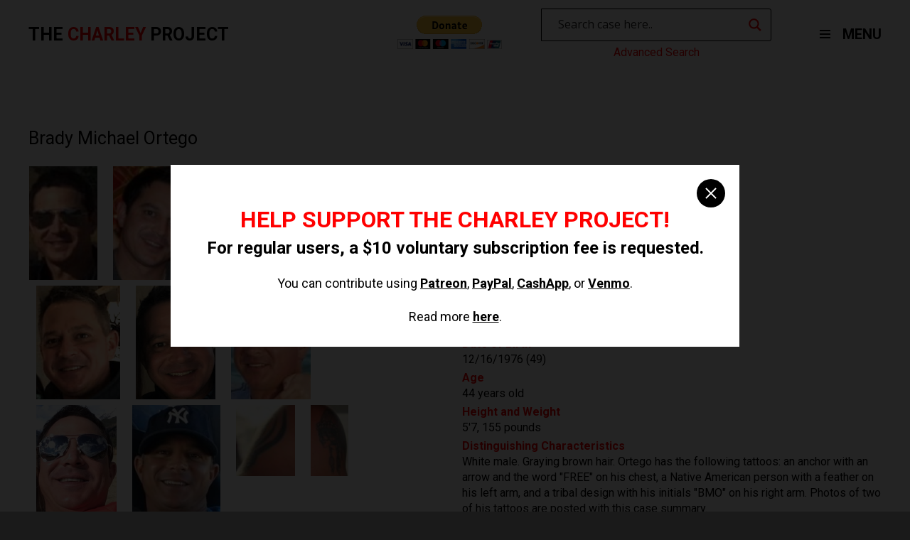

--- FILE ---
content_type: text/html; charset=UTF-8
request_url: https://charleyproject.org/case/brady-michael-ortego
body_size: 10012
content:

<!DOCTYPE html>
<html lang="en" class="is-fullheight">
<head>
	<meta charset="UTF-8">
	<meta name="viewport" content="width=device-width, initial-scale=1">
	<link rel="profile" href="http://gmpg.org/xfn/11">
	<link media="all" href="https://charleyproject.org/wp-content/cache/autoptimize/css/autoptimize_7fe2a8830d90a08e50916d074e51f8cf.css" rel="stylesheet"><title>Brady Michael Ortego &#8211; The Charley Project</title>
<meta name='robots' content='max-image-preview:large' />
<link rel="alternate" type="application/rss+xml" title="The Charley Project &raquo; Feed" href="https://charleyproject.org/feed" />
<link rel="alternate" type="application/rss+xml" title="The Charley Project &raquo; Comments Feed" href="https://charleyproject.org/comments/feed" />
<link rel="alternate" title="oEmbed (JSON)" type="application/json+oembed" href="https://charleyproject.org/wp-json/oembed/1.0/embed?url=https%3A%2F%2Fcharleyproject.org%2Fcase%2Fbrady-michael-ortego" />
<link rel="alternate" title="oEmbed (XML)" type="text/xml+oembed" href="https://charleyproject.org/wp-json/oembed/1.0/embed?url=https%3A%2F%2Fcharleyproject.org%2Fcase%2Fbrady-michael-ortego&#038;format=xml" />
















<script type="text/javascript" src="https://charleyproject.org/wp-content/plugins/wp-views/vendor/toolset/common-es/public/toolset-common-es-frontend.js?ver=175000" id="toolset-common-es-frontend-js"></script>
<script type="text/javascript" src="https://charleyproject.org/wp-includes/js/jquery/jquery.min.js?ver=3.7.1" id="jquery-core-js"></script>
<script type="text/javascript" src="https://charleyproject.org/wp-includes/js/jquery/jquery-migrate.min.js?ver=3.4.1" id="jquery-migrate-js"></script>
<link rel="https://api.w.org/" href="https://charleyproject.org/wp-json/" /><link rel="EditURI" type="application/rsd+xml" title="RSD" href="https://charleyproject.org/xmlrpc.php?rsd" />
<meta name="generator" content="WordPress 6.9" />
<link rel="canonical" href="https://charleyproject.org/case/brady-michael-ortego" />
<link rel='shortlink' href='https://charleyproject.org/?p=54540' />

		<!-- GA Google Analytics @ https://m0n.co/ga -->
		<script async src="https://www.googletagmanager.com/gtag/js?id=UA-112302353-1"></script>
		<script>
			window.dataLayer = window.dataLayer || [];
			function gtag(){dataLayer.push(arguments);}
			gtag('js', new Date());
			gtag('config', 'UA-112302353-1');
		</script>

					<link rel="preconnect" href="https://fonts.gstatic.com" crossorigin />
				<link rel="preload" as="style" href="//fonts.googleapis.com/css?family=Open+Sans&display=swap" />
								<link rel="stylesheet" href="//fonts.googleapis.com/css?family=Open+Sans&display=swap" media="all" />
				 <script> window.addEventListener("load",function(){ var c={script:false,link:false}; function ls(s) { if(!['script','link'].includes(s)||c[s]){return;}c[s]=true; var d=document,f=d.getElementsByTagName(s)[0],j=d.createElement(s); if(s==='script'){j.async=true;j.src='https://charleyproject.org/wp-content/plugins/wp-views/vendor/toolset/blocks/public/js/frontend.js?v=1.6.17';}else{ j.rel='stylesheet';j.href='https://charleyproject.org/wp-content/plugins/wp-views/vendor/toolset/blocks/public/css/style.css?v=1.6.17';} f.parentNode.insertBefore(j, f); }; function ex(){ls('script');ls('link')} window.addEventListener("scroll", ex, {once: true}); if (('IntersectionObserver' in window) && ('IntersectionObserverEntry' in window) && ('intersectionRatio' in window.IntersectionObserverEntry.prototype)) { var i = 0, fb = document.querySelectorAll("[class^='tb-']"), o = new IntersectionObserver(es => { es.forEach(e => { o.unobserve(e.target); if (e.intersectionRatio > 0) { ex();o.disconnect();}else{ i++;if(fb.length>i){o.observe(fb[i])}} }) }); if (fb.length) { o.observe(fb[i]) } } }) </script>
	<noscript>
		<link rel="stylesheet" href="https://charleyproject.org/wp-content/plugins/wp-views/vendor/toolset/blocks/public/css/style.css">
	</noscript></head>

<body class="wp-singular case-template-default single single-case postid-54540 wp-theme-charleyproject light">
	<div id="overlay"></div>
	<div id="nav-menu">
		<i id="close-nav-menu" class="fa fa-close"></i>		
		<div class="cols">
			<div class="col">
				<h3>Case Searches</h3>
				<div class="menu-case-searches-container"><ul id="menu-case-searches" class="nav-menu"><li id="menu-item-11277" class="menu-item menu-item-type-post_type menu-item-object-page nav-item is-tab menu-item-11277"><a title="Advanced Search" href="https://charleyproject.org/case-searches/advanced-search">Advanced Search</a></li>
<li id="menu-item-61" class="menu-item menu-item-type-post_type menu-item-object-page nav-item is-tab menu-item-61"><a title="Alphabetical Cases" href="https://charleyproject.org/case-searches/alphabetical-cases">Alphabetical Cases</a></li>
<li id="menu-item-62" class="menu-item menu-item-type-post_type menu-item-object-page nav-item is-tab menu-item-62"><a title="Chronological Cases" href="https://charleyproject.org/case-searches/chronological-cases">Chronological Cases</a></li>
<li id="menu-item-63" class="menu-item menu-item-type-post_type menu-item-object-page nav-item is-tab menu-item-63"><a title="Geographical Cases" href="https://charleyproject.org/case-searches/geographical-cases">Geographical Cases</a></li>
</ul></div>			</div>
			<div class="col">
				<h3>Case Updates</h3>
				<div class="menu-case-updates-container"><ul id="menu-case-updates" class="nav-menu"><li id="menu-item-65" class="menu-item menu-item-type-post_type menu-item-object-page nav-item is-tab menu-item-65"><a title="Updates" href="https://charleyproject.org/case-updates/updates">Updates</a></li>
<li id="menu-item-66" class="menu-item menu-item-type-post_type menu-item-object-page nav-item is-tab menu-item-66"><a title="Updates Archives" href="https://charleyproject.org/case-updates/updates-archives">Updates Archives</a></li>
<li id="menu-item-64" class="menu-item menu-item-type-post_type menu-item-object-page nav-item is-tab menu-item-64"><a title="Resolved" href="https://charleyproject.org/case-updates/resolved">Resolved</a></li>
</ul></div>			</div>
			<div class="col">
				<h3>Information</h3>
				<div class="menu-information-container"><ul id="menu-information" class="nav-menu"><li id="menu-item-67" class="menu-item menu-item-type-post_type menu-item-object-page nav-item is-tab menu-item-67"><a title="About Meaghan" href="https://charleyproject.org/information/about-meaghan">About Meaghan</a></li>
<li id="menu-item-10582" class="menu-item menu-item-type-custom menu-item-object-custom nav-item is-tab menu-item-10582"><a title="Blog" href="https://charleyross.wordpress.com/">Blog</a></li>
<li id="menu-item-69" class="menu-item menu-item-type-post_type menu-item-object-page nav-item is-tab menu-item-69"><a title="Contact Meaghan" href="https://charleyproject.org/information/contact-meaghan">Contact Meaghan</a></li>
<li id="menu-item-70" class="menu-item menu-item-type-post_type menu-item-object-page nav-item is-tab menu-item-70"><a title="Credits" href="https://charleyproject.org/information/credits">Credits</a></li>
<li id="menu-item-71" class="menu-item menu-item-type-post_type menu-item-object-page nav-item is-tab menu-item-71"><a title="FAQ" href="https://charleyproject.org/information/faq">FAQ</a></li>
<li id="menu-item-72" class="menu-item menu-item-type-post_type menu-item-object-page nav-item is-tab menu-item-72"><a title="Site History" href="https://charleyproject.org/information/site-history">Site History</a></li>
</ul></div>			</div>
			<div class="col">
				<h3>Resources</h3>
				<div class="menu-resources-container"><ul id="menu-resources" class="nav-menu"><li id="menu-item-46616" class="menu-item menu-item-type-custom menu-item-object-custom nav-item is-tab menu-item-46616"><a title="State and Local Missing Persons Records" href="https://charleyross.wordpress.com/state-and-local-missing-persons-records/">State and Local Missing Persons Records</a></li>
<li id="menu-item-46617" class="menu-item menu-item-type-custom menu-item-object-custom nav-item is-tab menu-item-46617"><a title="Facebook Pages for Missing Persons" href="https://charleyross.wordpress.com/facebook-pages/">Facebook Pages for Missing Persons</a></li>
</ul></div>			</div>
			<div class="col">
				<h3>Legal</h3>
				<div class="menu-legal-container"><ul id="menu-legal" class="nav-menu"><li id="menu-item-76" class="menu-item menu-item-type-post_type menu-item-object-page nav-item is-tab menu-item-76"><a title="Criteria" href="https://charleyproject.org/legal/criteria">Criteria</a></li>
<li id="menu-item-75" class="menu-item menu-item-type-post_type menu-item-object-page nav-item is-tab menu-item-75"><a title="Corpus Delicti" href="https://charleyproject.org/legal/corpus-delicti">Corpus Delicti</a></li>
<li id="menu-item-73" class="menu-item menu-item-type-post_type menu-item-object-page nav-item is-tab menu-item-73"><a title="Copyright Information" href="https://charleyproject.org/legal/copyright-information">Copyright Information</a></li>
<li id="menu-item-74" class="menu-item menu-item-type-post_type menu-item-object-page nav-item is-tab menu-item-74"><a title="Terms" href="https://charleyproject.org/legal/terms">Terms</a></li>
</ul></div>			</div>
			<div class="col" style="margin: 20px 0;">
				<ul>
					<li><a id="switch-to-light-theme">Switch to Light Theme</a></li>
					<li><a id="switch-to-dark-theme">Switch to Dark Theme</a></li>
				</ul>
			</div>
		</div>
	</div>
	<div id="page" class="site">
		<a class="skip-link screen-reader-text" href="#content">Skip to content</a>		<header id="header">
			<div class="container">
				<a href="/">
					<h3 class="logo-text">The <span>Charley</span> Project</h3>
				</a>
				<div>
					<div class="buttons">
						<form action="https://www.paypal.com/cgi-bin/webscr" method="post" target="_top">
							<input type="hidden" name="cmd" value="_donations" />
							<input type="hidden" name="business" value="MMZ5KY7LSN3US" />
							<input type="hidden" name="currency_code" value="USD" />
							<input type="image" src="https://www.paypalobjects.com/en_US/i/btn/btn_donateCC_LG.gif" border="0" name="submit" title="PayPal - The safer, easier way to pay online!" alt="Donate with PayPal button" />
							<img alt="" border="0" src="https://www.paypal.com/en_US/i/scr/pixel.gif" width="1" height="1" />
						</form>
						<div id="search-column" class="d-flex flex-column">
							<div id="search">
								<div class="asl_w_container asl_w_container_1" data-id="1" data-instance="1">
	<div id='ajaxsearchlite1'
		data-id="1"
		data-instance="1"
		class="asl_w asl_m asl_m_1 asl_m_1_1">
		<div class="probox">

	
	<div class='prosettings' style='display:none;' data-opened=0>
				<div class='innericon'>
			<svg version="1.1" xmlns="http://www.w3.org/2000/svg" xmlns:xlink="http://www.w3.org/1999/xlink" x="0px" y="0px" width="22" height="22" viewBox="0 0 512 512" enable-background="new 0 0 512 512" xml:space="preserve">
					<polygon transform = "rotate(90 256 256)" points="142.332,104.886 197.48,50 402.5,256 197.48,462 142.332,407.113 292.727,256 "/>
				</svg>
		</div>
	</div>

	
	
	<div class='proinput'>
		<form role="search" action='#' autocomplete="off"
				aria-label="Search form">
			<input aria-label="Search input"
					type='search' class='orig'
					tabindex="0"
					name='phrase'
					placeholder='Search case here..'
					value=''
					autocomplete="off"/>
			<input aria-label="Search autocomplete input"
					type='text'
					class='autocomplete'
					tabindex="-1"
					name='phrase'
					value=''
					autocomplete="off" disabled/>
			<input type='submit' value="Start search" style='width:0; height: 0; visibility: hidden;'>
		</form>
	</div>

	
	
	<button class='promagnifier' tabindex="0" aria-label="Search magnifier button">
				<span class='innericon' style="display:block;">
			<svg version="1.1" xmlns="http://www.w3.org/2000/svg" xmlns:xlink="http://www.w3.org/1999/xlink" x="0px" y="0px" width="22" height="22" viewBox="0 0 512 512" enable-background="new 0 0 512 512" xml:space="preserve">
					<path d="M460.355,421.59L353.844,315.078c20.041-27.553,31.885-61.437,31.885-98.037
						C385.729,124.934,310.793,50,218.686,50C126.58,50,51.645,124.934,51.645,217.041c0,92.106,74.936,167.041,167.041,167.041
						c34.912,0,67.352-10.773,94.184-29.158L419.945,462L460.355,421.59z M100.631,217.041c0-65.096,52.959-118.056,118.055-118.056
						c65.098,0,118.057,52.959,118.057,118.056c0,65.096-52.959,118.056-118.057,118.056C153.59,335.097,100.631,282.137,100.631,217.041
						z"/>
				</svg>
		</span>
	</button>

	
	
	<div class='proloading'>

		<div class="asl_loader"><div class="asl_loader-inner asl_simple-circle"></div></div>

			</div>

			<div class='proclose'>
			<svg version="1.1" xmlns="http://www.w3.org/2000/svg" xmlns:xlink="http://www.w3.org/1999/xlink" x="0px"
				y="0px"
				width="12" height="12" viewBox="0 0 512 512" enable-background="new 0 0 512 512"
				xml:space="preserve">
				<polygon points="438.393,374.595 319.757,255.977 438.378,137.348 374.595,73.607 255.995,192.225 137.375,73.622 73.607,137.352 192.246,255.983 73.622,374.625 137.352,438.393 256.002,319.734 374.652,438.378 "/>
			</svg>
		</div>
	
	
</div>	</div>
	<div class='asl_data_container' style="display:none !important;">
		<div class="asl_init_data wpdreams_asl_data_ct"
	style="display:none !important;"
	id="asl_init_id_1"
	data-asl-id="1"
	data-asl-instance="1"
	data-settings="{&quot;homeurl&quot;:&quot;https:\/\/charleyproject.org\/&quot;,&quot;resultstype&quot;:&quot;vertical&quot;,&quot;resultsposition&quot;:&quot;hover&quot;,&quot;itemscount&quot;:4,&quot;charcount&quot;:0,&quot;highlight&quot;:false,&quot;highlightWholewords&quot;:true,&quot;singleHighlight&quot;:false,&quot;scrollToResults&quot;:{&quot;enabled&quot;:false,&quot;offset&quot;:0},&quot;resultareaclickable&quot;:1,&quot;autocomplete&quot;:{&quot;enabled&quot;:false,&quot;lang&quot;:&quot;en&quot;,&quot;trigger_charcount&quot;:0},&quot;mobile&quot;:{&quot;menu_selector&quot;:&quot;#menu-toggle&quot;},&quot;trigger&quot;:{&quot;click&quot;:&quot;ajax_search&quot;,&quot;click_location&quot;:&quot;same&quot;,&quot;update_href&quot;:false,&quot;return&quot;:&quot;ajax_search&quot;,&quot;return_location&quot;:&quot;same&quot;,&quot;facet&quot;:true,&quot;type&quot;:true,&quot;redirect_url&quot;:&quot;?s={phrase}&quot;,&quot;delay&quot;:300},&quot;animations&quot;:{&quot;pc&quot;:{&quot;settings&quot;:{&quot;anim&quot;:&quot;fadedrop&quot;,&quot;dur&quot;:300},&quot;results&quot;:{&quot;anim&quot;:&quot;fadedrop&quot;,&quot;dur&quot;:300},&quot;items&quot;:&quot;voidanim&quot;},&quot;mob&quot;:{&quot;settings&quot;:{&quot;anim&quot;:&quot;fadedrop&quot;,&quot;dur&quot;:300},&quot;results&quot;:{&quot;anim&quot;:&quot;fadedrop&quot;,&quot;dur&quot;:300},&quot;items&quot;:&quot;voidanim&quot;}},&quot;autop&quot;:{&quot;state&quot;:true,&quot;phrase&quot;:&quot;&quot;,&quot;count&quot;:&quot;1&quot;},&quot;resPage&quot;:{&quot;useAjax&quot;:false,&quot;selector&quot;:&quot;#main&quot;,&quot;trigger_type&quot;:true,&quot;trigger_facet&quot;:true,&quot;trigger_magnifier&quot;:false,&quot;trigger_return&quot;:false},&quot;resultsSnapTo&quot;:&quot;left&quot;,&quot;results&quot;:{&quot;width&quot;:&quot;auto&quot;,&quot;width_tablet&quot;:&quot;auto&quot;,&quot;width_phone&quot;:&quot;auto&quot;},&quot;settingsimagepos&quot;:&quot;right&quot;,&quot;closeOnDocClick&quot;:true,&quot;overridewpdefault&quot;:false,&quot;override_method&quot;:&quot;get&quot;}"></div>
	<div id="asl_hidden_data">
		<svg style="position:absolute" height="0" width="0">
			<filter id="aslblur">
				<feGaussianBlur in="SourceGraphic" stdDeviation="4"/>
			</filter>
		</svg>
		<svg style="position:absolute" height="0" width="0">
			<filter id="no_aslblur"></filter>
		</svg>
	</div>
	</div>

	<div id='ajaxsearchliteres1'
	class='vertical wpdreams_asl_results asl_w asl_r asl_r_1 asl_r_1_1'>

	
	<div class="results">

		
		<div class="resdrg">
		</div>

		
	</div>

	
	
</div>

	<div id='__original__ajaxsearchlitesettings1'
		data-id="1"
		class="searchsettings wpdreams_asl_settings asl_w asl_s asl_s_1">
		<form name='options'
		aria-label="Search settings form"
		autocomplete = 'off'>

	
	
	<input type="hidden" name="filters_changed" style="display:none;" value="0">
	<input type="hidden" name="filters_initial" style="display:none;" value="1">

	<div class="asl_option_inner hiddend">
		<input type='hidden' name='qtranslate_lang' id='qtranslate_lang'
				value='0'/>
	</div>

	
	
	<fieldset class="asl_sett_scroll">
		<legend style="display: none;">Generic selectors</legend>
		<div class="asl_option hiddend" tabindex="0">
			<div class="asl_option_inner">
				<input type="checkbox" value="exact"
						aria-label="Exact matches only"
						name="asl_gen[]" />
				<div class="asl_option_checkbox"></div>
			</div>
			<div class="asl_option_label">
				Exact matches only			</div>
		</div>
		<div class="asl_option hiddend" tabindex="0">
			<div class="asl_option_inner">
				<input type="checkbox" value="title"
						aria-label="Search in title"
						name="asl_gen[]"  checked="checked"/>
				<div class="asl_option_checkbox"></div>
			</div>
			<div class="asl_option_label">
				Search in title			</div>
		</div>
		<div class="asl_option hiddend" tabindex="0">
			<div class="asl_option_inner">
				<input type="checkbox" value="content"
						aria-label="Search in content"
						name="asl_gen[]" />
				<div class="asl_option_checkbox"></div>
			</div>
			<div class="asl_option_label">
				Search in content			</div>
		</div>
		<div class="asl_option_inner hiddend">
			<input type="checkbox" value="excerpt"
					aria-label="Search in excerpt"
					name="asl_gen[]" />
			<div class="asl_option_checkbox"></div>
		</div>
	</fieldset>
	<fieldset class="asl_sett_scroll">
		<legend style="display: none;">Post Type Selectors</legend>
					<div class="asl_option" tabindex="0">
				<div class="asl_option_inner">
					<input type="checkbox" value="case"
							aria-label="case"
							name="customset[]" checked="checked"/>
					<div class="asl_option_checkbox"></div>
				</div>
				<div class="asl_option_label">
					case				</div>
			</div>
				</fieldset>
	</form>
	</div>
</div>
							</div>
							<a id="adv-search" href="/case-searches/advanced-search">Advanced Search</a>
						</div>
					</div>
					<nav id="site-navigation" class="main-navigation" role="navigation">				
						
		<button id="menu-toggle" class="button is-clear menu-toggle" aria-controls="primary-menu" aria-expanded="false">
			<span id="nav-toggle" class="nav-toggle">
				<span></span>
				<span></span>
				<span></span>
			</span>
			MENU
		</button>					
					</nav><!-- #site-navigation -->
				</div>
			</div><!-- .container -->
		</header><!-- .hero -->

		<div id="content" class="site-content">

<div id="primary" class="content-area">
	<main id="main" class="site-main wrapper" role="main">
					<div class="container">	
				

<article id="post-54540" class="section.no-padding-top post-54540 case type-case status-publish hentry">
	<div class="container">

		<div class="content entry-content">

			
			<h1 class="title entry-title is-1">Brady Michael Ortego</h1>	

						
			<div id="case">
				<section id="case-top">		
					<div class="columns">	
						<div class="column">		
													<div id="photos">
								<ul>
									
										<li><img src="https://charleyproject.org/wp-content/uploads/2022/01/ortego_brady.jpg" /></li>	

									
										<li><img src="https://charleyproject.org/wp-content/uploads/2022/01/ortego_brady2.jpg" /></li>	

									
										<li><img src="https://charleyproject.org/wp-content/uploads/2022/01/ortego_brady3.jpg" /></li>	

									
										<li><img src="https://charleyproject.org/wp-content/uploads/2022/01/ortego_brady4.jpg" /></li>	

									
										<li><img src="https://charleyproject.org/wp-content/uploads/2022/01/ortego_brady5.jpg" /></li>	

									
										<li><img src="https://charleyproject.org/wp-content/uploads/2022/01/ortego_brady6.jpg" /></li>	

									
										<li><img src="https://charleyproject.org/wp-content/uploads/2022/01/ortego_brady7.jpg" /></li>	

									
										<li><img src="https://charleyproject.org/wp-content/uploads/2022/01/ortego_brady8.jpg" /></li>	

									
										<li><img src="https://charleyproject.org/wp-content/uploads/2022/01/ortego_brady9.jpg" /></li>	

									
										<li><img src="https://charleyproject.org/wp-content/uploads/2022/01/ortego_brady_tattoo.jpg" /></li>	

									
										<li><img src="https://charleyproject.org/wp-content/uploads/2022/01/ortego_brady_tattoo2.jpg" /></li>	

									
										<li><img src="https://charleyproject.org/wp-content/uploads/2022/01/ortego_brady_hunter.jpg" /></li>	

																	</ul>

									
								<p>Ortego, circa 2021; Some of Ortego's tattoos; Hunter Johnson</p>

							</div>

											</div>
					<div class="column">
						<ul>
							<li>
								<strong>Missing Since</strong> 
								01/14/2021							</li>
							<li>
								<strong>Missing From</strong> 
								St. Charles Parish, 								Louisiana							</li>
							<li>
								<strong>Classification</strong>
								Lost/Injured Missing							</li>
															<li><strong>Sex</strong> Male</li>
																						<li><strong>Race</strong> 
									White</li>
																														<li>
									<strong>Date of Birth</strong> 
									12/16/1976 (49)
								</li>
																						<li><strong>Age</strong> 44 years old</li>
																						<li><strong>Height and Weight</strong> 5'7, 155 pounds</li>			
																					              															<li><strong>Distinguishing Characteristics</strong> White male. Graying brown hair. Ortego has the following tattoos: an anchor with an arrow and the word "FREE" on his chest, a Native American person with a feather on his left arm, and a tribal design with his initials "BMO" on his right arm. Photos of two of his tattoos are posted with this case summary.</li>	
													</ul>
					</div>
				</section>
				<section id="case-bottom">
					<div class="columns">
													<div class="column"><h3>Details of Disappearance</h3> <p>Ortego was last seen in St. Charles Parish, Louisiana on January 14, 2021. He was a construction worker and was working on the Hale Boggs Bridge that night, installing cameras, when a 2014 Ford F-150 pickup truck collided with him and three other construction workers.</p><p>The other three workers suffered only minor injuries, but Ortego was flung off the bridge and fell more than 150 feet down into the Mississippi River. He disappeared in the water and was never seen again.</p><p>In March 2021, authorities charged Hunter Mason Johnson with vehicular homicide/driving under the influence, hit and run involving a fatality, reckless operation and obstruction of justice in Ortego's presumed death. He had left the scene before the police arrived, abandoning his truck, and called his grandmother to get a ride home. In the weeks after the collision he had reached out to Ortego's widow over social media, something which she says caused emotional distress.</p><p>A photo of Johnson is posted with this case summary. In February 2022 he reached a plea agreement with the prosecution, pleading guilty to vehicular homicide and obstruction of justice. He was sentenced to 18 years in prison, with a further 12 years of supervision upon his release.</p><p>Ortego is presumed deceased, but his body has never been located.</p></div>
												<div class="column">
							<div id="agencies">
								<h3>Investigating Agency</h3>
								<ul>
																			<li>Louisiana State Police, Troop B
504-471-2775</li>
																	</ul>
							</div>
							<div>
								<h3>Source Information</h3>
								<ul>
																			<li><a href="http://identifyla.lsu.edu/" target="_blank">Louisiana Repository for Unidentified & Missing People</a></li>
																			<li><a href="https://www.nola.com/" target="_blank">Nola</a></li>
																			<li>  <a href="https://www.wbrz.com/" target="_blank">WBRZ 2</a></li>
																			<li>  <a href="https://www.heraldguide.com/" target="_blank">The St. Charles Herald Guide</a></li>
																			<li>  <a href="https://www.facebook.com/brady.ortego.1" target="_blank">Brady Ortego's Facebook Page</a></li>
																	</ul>
							</div>
						</div>
					</div>
					<p class="updated">Updated 2 times since October 12, 2004. Last updated October 28, 2024; details of disappearance updated.</p>
				</section>				
			</div>
		</div><!-- .entry-content -->
	</div>
</article><!-- #post-## -->
			</div>
			</main><!-- #main -->
</div><!-- #primary -->


</div><!-- #content -->

	<footer id="footer" role="contentinfo">
		<section id="links">
			<div class="container">
				<div class="columns">
					<div class="column is-one-fifth">
						<h3>Case Searches</h3>
						<div class="menu-case-searches-container"><ul id="menu-case-searches-1" class="nav-menu"><li class="menu-item menu-item-type-post_type menu-item-object-page nav-item is-tab menu-item-11277"><a title="Advanced Search" href="https://charleyproject.org/case-searches/advanced-search">Advanced Search</a></li>
<li class="menu-item menu-item-type-post_type menu-item-object-page nav-item is-tab menu-item-61"><a title="Alphabetical Cases" href="https://charleyproject.org/case-searches/alphabetical-cases">Alphabetical Cases</a></li>
<li class="menu-item menu-item-type-post_type menu-item-object-page nav-item is-tab menu-item-62"><a title="Chronological Cases" href="https://charleyproject.org/case-searches/chronological-cases">Chronological Cases</a></li>
<li class="menu-item menu-item-type-post_type menu-item-object-page nav-item is-tab menu-item-63"><a title="Geographical Cases" href="https://charleyproject.org/case-searches/geographical-cases">Geographical Cases</a></li>
</ul></div>					</div>
					<div class="column is-one-fifth">
						<h3>Case Updates</h3>
						<div class="menu-case-updates-container"><ul id="menu-case-updates-1" class="nav-menu"><li class="menu-item menu-item-type-post_type menu-item-object-page nav-item is-tab menu-item-65"><a title="Updates" href="https://charleyproject.org/case-updates/updates">Updates</a></li>
<li class="menu-item menu-item-type-post_type menu-item-object-page nav-item is-tab menu-item-66"><a title="Updates Archives" href="https://charleyproject.org/case-updates/updates-archives">Updates Archives</a></li>
<li class="menu-item menu-item-type-post_type menu-item-object-page nav-item is-tab menu-item-64"><a title="Resolved" href="https://charleyproject.org/case-updates/resolved">Resolved</a></li>
</ul></div>					</div>
					<div class="column is-one-fifth">
						<h3>Information</h3>
						<div class="menu-information-container"><ul id="menu-information-1" class="nav-menu"><li class="menu-item menu-item-type-post_type menu-item-object-page nav-item is-tab menu-item-67"><a title="About Meaghan" href="https://charleyproject.org/information/about-meaghan">About Meaghan</a></li>
<li class="menu-item menu-item-type-custom menu-item-object-custom nav-item is-tab menu-item-10582"><a title="Blog" href="https://charleyross.wordpress.com/">Blog</a></li>
<li class="menu-item menu-item-type-post_type menu-item-object-page nav-item is-tab menu-item-69"><a title="Contact Meaghan" href="https://charleyproject.org/information/contact-meaghan">Contact Meaghan</a></li>
<li class="menu-item menu-item-type-post_type menu-item-object-page nav-item is-tab menu-item-70"><a title="Credits" href="https://charleyproject.org/information/credits">Credits</a></li>
<li class="menu-item menu-item-type-post_type menu-item-object-page nav-item is-tab menu-item-71"><a title="FAQ" href="https://charleyproject.org/information/faq">FAQ</a></li>
<li class="menu-item menu-item-type-post_type menu-item-object-page nav-item is-tab menu-item-72"><a title="Site History" href="https://charleyproject.org/information/site-history">Site History</a></li>
</ul></div>					</div>
					<div class="column is-one-fifth">
						<h3>Resources</h3>
						<div class="menu-resources-container"><ul id="menu-resources-1" class="nav-menu"><li class="menu-item menu-item-type-custom menu-item-object-custom nav-item is-tab menu-item-46616"><a title="State and Local Missing Persons Records" href="https://charleyross.wordpress.com/state-and-local-missing-persons-records/">State and Local Missing Persons Records</a></li>
<li class="menu-item menu-item-type-custom menu-item-object-custom nav-item is-tab menu-item-46617"><a title="Facebook Pages for Missing Persons" href="https://charleyross.wordpress.com/facebook-pages/">Facebook Pages for Missing Persons</a></li>
</ul></div>					</div>
					<div class="column is-one-fifth">
						<h3>Legal</h3>
						<div class="menu-legal-container"><ul id="menu-legal-1" class="nav-menu"><li class="menu-item menu-item-type-post_type menu-item-object-page nav-item is-tab menu-item-76"><a title="Criteria" href="https://charleyproject.org/legal/criteria">Criteria</a></li>
<li class="menu-item menu-item-type-post_type menu-item-object-page nav-item is-tab menu-item-75"><a title="Corpus Delicti" href="https://charleyproject.org/legal/corpus-delicti">Corpus Delicti</a></li>
<li class="menu-item menu-item-type-post_type menu-item-object-page nav-item is-tab menu-item-73"><a title="Copyright Information" href="https://charleyproject.org/legal/copyright-information">Copyright Information</a></li>
<li class="menu-item menu-item-type-post_type menu-item-object-page nav-item is-tab menu-item-74"><a title="Terms" href="https://charleyproject.org/legal/terms">Terms</a></li>
</ul></div>					</div>
				</div>
			</div>
		</section><!-- #links -->
		<section id="site-info">
			<div class="container">
				<div class="columns is-mobile">
					<div class="column is-one-third-desktop">
						<h3 class="logo-text">The <span>Charley</span> Project</h3>
					</div>
					<div class="column">
						<p class="copyright">Donations are accepted but not expected; the site remains free-access to all.</p>
						<p class="copyright">The Charley Project is NOT a registered non-profit organization and any donations will NOT be tax-deductible.</p>
					</div>
				</div>
			</div><!-- .container -->
		</section><!-- #site-info -->
	</footer><!-- .site-footer -->
</div><!-- #page -->

<div id="donation-modal" class="modal">
  	<div class="modal-background"></div>
  	<div class="modal-content">
  		<button class="modal-close is-large" aria-label="close"></button>
  		<h2>Help support the Charley Project!</h2>
  		<h4>For regular users, a $10 voluntary subscription fee is requested.</h4>
  		<p>You can contribute using <a href="https://www.patreon.com/cw/CharleyProject" target="_blank">Patreon</a>, <a href="https://paypal.me/MeaghanG" target="_blank">PayPal</a>, <a href="https://cash.app/$CharleyProject" target="_blank">CashApp</a>, or <a href="https://venmo.com/charleyproject" target="_blank">Venmo</a>.</p><br />
  		<p>Read more <a href="https://charleyross.wordpress.com/please-support-the-charley-project/" target="_blank">here</a>.</p>
  	</div>	
</div>

<script type="speculationrules">
{"prefetch":[{"source":"document","where":{"and":[{"href_matches":"/*"},{"not":{"href_matches":["/wp-*.php","/wp-admin/*","/wp-content/uploads/*","/wp-content/*","/wp-content/plugins/*","/wp-content/themes/charleyproject/*","/*\\?(.+)"]}},{"not":{"selector_matches":"a[rel~=\"nofollow\"]"}},{"not":{"selector_matches":".no-prefetch, .no-prefetch a"}}]},"eagerness":"conservative"}]}
</script>
<script type="text/javascript" src="https://charleyproject.org/wp-content/themes/charleyproject/frontend/js/script.js?ver=20151215" id="bulmapress-script-js"></script>
<script type="text/javascript" src="https://charleyproject.org/wp-content/themes/charleyproject/frontend/js/navigation.js?ver=20151215" id="bulmapress-navigation-js"></script>
<script type="text/javascript" src="https://charleyproject.org/wp-content/themes/charleyproject/frontend/js/skip-link-focus-fix.js?ver=20151215" id="bulmapress-skip-link-focus-fix-js"></script>
<script type="text/javascript" id="wd-asl-ajaxsearchlite-js-before">
/* <![CDATA[ */
window.ASL = typeof window.ASL !== 'undefined' ? window.ASL : {}; window.ASL.wp_rocket_exception = "DOMContentLoaded"; window.ASL.ajaxurl = "https:\/\/charleyproject.org\/wp-admin\/admin-ajax.php"; window.ASL.backend_ajaxurl = "https:\/\/charleyproject.org\/wp-admin\/admin-ajax.php"; window.ASL.asl_url = "https:\/\/charleyproject.org\/wp-content\/plugins\/ajax-search-lite\/"; window.ASL.detect_ajax = 1; window.ASL.media_query = 4780; window.ASL.version = 4780; window.ASL.pageHTML = ""; window.ASL.additional_scripts = []; window.ASL.script_async_load = false; window.ASL.init_only_in_viewport = true; window.ASL.font_url = "https:\/\/charleyproject.org\/wp-content\/plugins\/ajax-search-lite\/css\/fonts\/icons2.woff2"; window.ASL.highlight = {"enabled":false,"data":[]}; window.ASL.analytics = {"method":0,"tracking_id":"","string":"?ajax_search={asl_term}","event":{"focus":{"active":true,"action":"focus","category":"ASL","label":"Input focus","value":"1"},"search_start":{"active":false,"action":"search_start","category":"ASL","label":"Phrase: {phrase}","value":"1"},"search_end":{"active":true,"action":"search_end","category":"ASL","label":"{phrase} | {results_count}","value":"1"},"magnifier":{"active":true,"action":"magnifier","category":"ASL","label":"Magnifier clicked","value":"1"},"return":{"active":true,"action":"return","category":"ASL","label":"Return button pressed","value":"1"},"facet_change":{"active":false,"action":"facet_change","category":"ASL","label":"{option_label} | {option_value}","value":"1"},"result_click":{"active":true,"action":"result_click","category":"ASL","label":"{result_title} | {result_url}","value":"1"}}};
window.ASL_INSTANCES = [];window.ASL_INSTANCES[1] = {"homeurl":"https:\/\/charleyproject.org\/","resultstype":"vertical","resultsposition":"hover","itemscount":4,"charcount":0,"highlight":false,"highlightWholewords":true,"singleHighlight":false,"scrollToResults":{"enabled":false,"offset":0},"resultareaclickable":1,"autocomplete":{"enabled":false,"lang":"en","trigger_charcount":0},"mobile":{"menu_selector":"#menu-toggle"},"trigger":{"click":"ajax_search","click_location":"same","update_href":false,"return":"ajax_search","return_location":"same","facet":true,"type":true,"redirect_url":"?s={phrase}","delay":300},"animations":{"pc":{"settings":{"anim":"fadedrop","dur":300},"results":{"anim":"fadedrop","dur":300},"items":"voidanim"},"mob":{"settings":{"anim":"fadedrop","dur":300},"results":{"anim":"fadedrop","dur":300},"items":"voidanim"}},"autop":{"state":true,"phrase":"","count":"1"},"resPage":{"useAjax":false,"selector":"#main","trigger_type":true,"trigger_facet":true,"trigger_magnifier":false,"trigger_return":false},"resultsSnapTo":"left","results":{"width":"auto","width_tablet":"auto","width_phone":"auto"},"settingsimagepos":"right","closeOnDocClick":true,"overridewpdefault":false,"override_method":"get"};
//# sourceURL=wd-asl-ajaxsearchlite-js-before
/* ]]> */
</script>
<script type="text/javascript" src="https://charleyproject.org/wp-content/plugins/ajax-search-lite/js/min/plugin/merged/asl.min.js?ver=4780" id="wd-asl-ajaxsearchlite-js"></script>
<script id="wp-emoji-settings" type="application/json">
{"baseUrl":"https://s.w.org/images/core/emoji/17.0.2/72x72/","ext":".png","svgUrl":"https://s.w.org/images/core/emoji/17.0.2/svg/","svgExt":".svg","source":{"concatemoji":"https://charleyproject.org/wp-includes/js/wp-emoji-release.min.js?ver=6.9"}}
</script>
<script type="module">
/* <![CDATA[ */
/*! This file is auto-generated */
const a=JSON.parse(document.getElementById("wp-emoji-settings").textContent),o=(window._wpemojiSettings=a,"wpEmojiSettingsSupports"),s=["flag","emoji"];function i(e){try{var t={supportTests:e,timestamp:(new Date).valueOf()};sessionStorage.setItem(o,JSON.stringify(t))}catch(e){}}function c(e,t,n){e.clearRect(0,0,e.canvas.width,e.canvas.height),e.fillText(t,0,0);t=new Uint32Array(e.getImageData(0,0,e.canvas.width,e.canvas.height).data);e.clearRect(0,0,e.canvas.width,e.canvas.height),e.fillText(n,0,0);const a=new Uint32Array(e.getImageData(0,0,e.canvas.width,e.canvas.height).data);return t.every((e,t)=>e===a[t])}function p(e,t){e.clearRect(0,0,e.canvas.width,e.canvas.height),e.fillText(t,0,0);var n=e.getImageData(16,16,1,1);for(let e=0;e<n.data.length;e++)if(0!==n.data[e])return!1;return!0}function u(e,t,n,a){switch(t){case"flag":return n(e,"\ud83c\udff3\ufe0f\u200d\u26a7\ufe0f","\ud83c\udff3\ufe0f\u200b\u26a7\ufe0f")?!1:!n(e,"\ud83c\udde8\ud83c\uddf6","\ud83c\udde8\u200b\ud83c\uddf6")&&!n(e,"\ud83c\udff4\udb40\udc67\udb40\udc62\udb40\udc65\udb40\udc6e\udb40\udc67\udb40\udc7f","\ud83c\udff4\u200b\udb40\udc67\u200b\udb40\udc62\u200b\udb40\udc65\u200b\udb40\udc6e\u200b\udb40\udc67\u200b\udb40\udc7f");case"emoji":return!a(e,"\ud83e\u1fac8")}return!1}function f(e,t,n,a){let r;const o=(r="undefined"!=typeof WorkerGlobalScope&&self instanceof WorkerGlobalScope?new OffscreenCanvas(300,150):document.createElement("canvas")).getContext("2d",{willReadFrequently:!0}),s=(o.textBaseline="top",o.font="600 32px Arial",{});return e.forEach(e=>{s[e]=t(o,e,n,a)}),s}function r(e){var t=document.createElement("script");t.src=e,t.defer=!0,document.head.appendChild(t)}a.supports={everything:!0,everythingExceptFlag:!0},new Promise(t=>{let n=function(){try{var e=JSON.parse(sessionStorage.getItem(o));if("object"==typeof e&&"number"==typeof e.timestamp&&(new Date).valueOf()<e.timestamp+604800&&"object"==typeof e.supportTests)return e.supportTests}catch(e){}return null}();if(!n){if("undefined"!=typeof Worker&&"undefined"!=typeof OffscreenCanvas&&"undefined"!=typeof URL&&URL.createObjectURL&&"undefined"!=typeof Blob)try{var e="postMessage("+f.toString()+"("+[JSON.stringify(s),u.toString(),c.toString(),p.toString()].join(",")+"));",a=new Blob([e],{type:"text/javascript"});const r=new Worker(URL.createObjectURL(a),{name:"wpTestEmojiSupports"});return void(r.onmessage=e=>{i(n=e.data),r.terminate(),t(n)})}catch(e){}i(n=f(s,u,c,p))}t(n)}).then(e=>{for(const n in e)a.supports[n]=e[n],a.supports.everything=a.supports.everything&&a.supports[n],"flag"!==n&&(a.supports.everythingExceptFlag=a.supports.everythingExceptFlag&&a.supports[n]);var t;a.supports.everythingExceptFlag=a.supports.everythingExceptFlag&&!a.supports.flag,a.supports.everything||((t=a.source||{}).concatemoji?r(t.concatemoji):t.wpemoji&&t.twemoji&&(r(t.twemoji),r(t.wpemoji)))});
//# sourceURL=https://charleyproject.org/wp-includes/js/wp-emoji-loader.min.js
/* ]]> */
</script>

</body>
</html>
